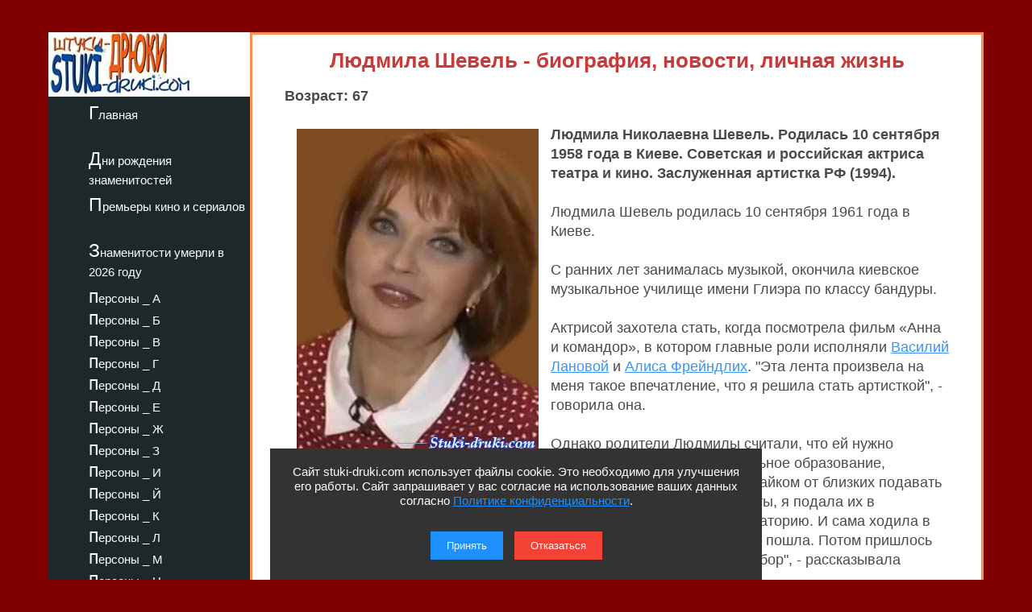

--- FILE ---
content_type: text/html; charset=utf-8
request_url: https://stuki-druki.com/authors/Shevel-Ludmila.php
body_size: 7872
content:
<!DOCTYPE html>
<html lang="ru">
	<head><meta charset="utf-8">
<meta name="viewport" content="width=device-width, initial-scale=1.0">
		<title>Людмила Шевель - биография, новости, личная жизнь, фото - stuki-druki.com</title>
		<meta name="description" content="Всё про советскую и российскую актрису Людмилу Шевель" />
		<meta name="keywords" content="Людмила Шевель, биография, новости, сведения, данные, личная жизнь, фото, видео" />
		<link rel="preload" href="https://stuki-druki.com/biofoto1/Ludmila-Shevel-01.jpg" as="image">
<link rel="preconnect" href="https://stuki-druki.com" crossorigin="anonymous">
<link rel="preconnect" href="https://yandex.ru">
<link rel="preconnect" href="https://www.googletagmanager.com">
<link rel="preconnect" href="https://mc.yandex.ru">
<link rel="dns-prefetch" href="//stuki-druki.com">
<link rel="dns-prefetch" href="//yandex.ru">
<link rel="dns-prefetch" href="//www.googletagmanager.com">
<link rel="dns-prefetch" href="//mc.yandex.ru">

<meta name="author" content="Администрация сайта stuki-druki.com">
<meta name="copyright" content="© stuki-druki.com. Все права защищены.">
<meta name="dc.creator" content="Администрация сайта stuki-druki.com">

		<link rel="stylesheet" href="https://stuki-druki.com/css3/style.css">
<link rel="canonical" href="https://stuki-druki.com/authors/Shevel-Ludmila.php" />

		<meta property="og:title" content="Людмила Шевель - биография, новости, личная жизнь, фото, видео" />
		<meta property="og:image" content="https://stuki-druki.com/biofoto1/Ludmila-Shevel-01.jpg" />
		<meta property="og:url" content="https://stuki-druki.com/authors/Shevel-Ludmila.php" />
		<meta property="og:type" content="article" />

		<meta name="twitter:title" content="Людмила Шевель - биография, новости, личная жизнь, фото, видео"/>
		<meta name="twitter:description" content="Всё про актрису Людмилу Шевель - биография, новости, личная жизнь"/>
		<meta name="twitter:image:src" content="https://stuki-druki.com/biofoto1/Ludmila-Shevel-01.jpg"/>

		<meta name="twitter:site" content="@Stukidruki">
		<meta name="twitter:creator" content="@Stukidruki">
		<meta name="twitter:card" content="summary_large_image">
		<meta name="twitter:image:width" content="435">
		<meta name="twitter:image:height" content="375">

	

<link type="image/x-icon" rel="icon" href="https://stuki-druki.com/favicon.ico">
<link type="image/x-icon" rel="shortcut icon" href="https://stuki-druki.com/favicon.ico">		
<link rel="apple-touch-icon" sizes="180x180" href="https://stuki-druki.com/apple-touch-icon.png">
<link rel="icon" type="image/png" sizes="32x32" href="https://stuki-druki.com/favicon-32x32.png">
<link rel="icon" type="image/png" sizes="16x16" href="https://stuki-druki.com/favicon-16x16.png">
<link rel="manifest" href="https://stuki-druki.com/site.webmanifest">
<link rel="mask-icon" href="https://stuki-druki.com/safari-pinned-tab.svg" color="#5bbad5">
<meta name="msapplication-TileColor" content="#da532c">
<meta name="theme-color" content="#ffffff">


<noindex>
<!-- Yandex.RTB -->
<script>window.yaContextCb=window.yaContextCb||[]</script>
<script src="https://yandex.ru/ads/system/context.js" async></script>
	</noindex>	</head>
	<body>
		<div class="wrapper">
<input type="checkbox" id="menu-toggle138" class="menu-toggle138">
    <nav class="side-menu-nav138">
        <button class="close-btn138" onclick="document.getElementById('menu-toggle138').checked = false;">Закрыть</button>
        <div class="left_side138">
            <img src="https://stuki-druki.com/images/stuki-druki.com.jpg" width="250" height="80" alt="лого Штуки-дрюки">
            <ul>
					<li><a href="https://stuki-druki.com/">Главная</a></li>
			</ul>
			<ul>
					<li><a href="https://stuki-druki.com/Den-rozhdeniya-izvestnih-ludey.php">Дни рождения знаменитостей</a></li>
			</ul>
			<ul>	
					<li><a href="https://stuki-druki.com/Kino-premjeri.php">Премьеры кино и сериалов</a></li>
			</ul>
			<ul>
					<li><a href="https://stuki-druki.com/2026/znamenitie-ludi-umerli-2026.php">Знаменитости умерли в 2026 году</a></li>
			</ul>
				
				<ul>
    <li><a href="https://stuki-druki.com/Persony.php">персоны&nbsp;_&nbsp;А</a></li>
	<li><a href="https://stuki-druki.com/Persony2.php">персоны&nbsp;_&nbsp;Б</a></li>
	<li><a href="https://stuki-druki.com/Persony3.php">персоны&nbsp;_&nbsp;В</a></li>
	<li><a href="https://stuki-druki.com/Persony4.php">персоны&nbsp;_&nbsp;Г</a></li>
	<li><a href="https://stuki-druki.com/Persony5.php">персоны&nbsp;_&nbsp;Д</a></li>
	<li><a href="https://stuki-druki.com/Persony6.php">персоны&nbsp;_&nbsp;Е</a></li>
	<li><a href="https://stuki-druki.com/Persony7.php">персоны&nbsp;_&nbsp;Ж</a></li>
	<li><a href="https://stuki-druki.com/Persony8.php">персоны&nbsp;_&nbsp;З</a></li>
	<li><a href="https://stuki-druki.com/Persony9.php">персоны&nbsp;_&nbsp;И</a></li>
	<li><a href="https://stuki-druki.com/Persony10.php">персоны&nbsp;_&nbsp;Й</a></li>
    <li><a href="https://stuki-druki.com/Persony11.php">персоны&nbsp;_&nbsp;К</a></li>
	<li><a href="https://stuki-druki.com/Persony12.php">персоны&nbsp;_&nbsp;Л</a></li>
	<li><a href="https://stuki-druki.com/Persony13.php">персоны&nbsp;_&nbsp;М</a></li>
	<li><a href="https://stuki-druki.com/Persony14.php">персоны&nbsp;_&nbsp;Н</a></li>
	<li><a href="https://stuki-druki.com/Persony15.php">персоны&nbsp;_&nbsp;О</a></li>
	<li><a href="https://stuki-druki.com/Persony16.php">персоны&nbsp;_&nbsp;П</a></li>
	<li><a href="https://stuki-druki.com/Persony17.php">персоны&nbsp;_&nbsp;Р</a></li>
	<li><a href="https://stuki-druki.com/Persony18.php">персоны&nbsp;_&nbsp;С</a></li>
	<li><a href="https://stuki-druki.com/Persony19.php">персоны&nbsp;_&nbsp;Т</a></li>
	<li><a href="https://stuki-druki.com/Persony20.php">персоны&nbsp;_&nbsp;У</a></li>
	<li><a href="https://stuki-druki.com/Persony21.php">персоны&nbsp;_&nbsp;Ф</a></li>
	<li><a href="https://stuki-druki.com/Persony22.php">персоны&nbsp;_&nbsp;Х</a></li>
	<li><a href="https://stuki-druki.com/Persony23.php">персоны&nbsp;_&nbsp;Ц</a></li>
	<li><a href="https://stuki-druki.com/Persony24.php">персоны&nbsp;_&nbsp;Ч</a></li>
	<li><a href="https://stuki-druki.com/Persony25.php">персоны&nbsp;_&nbsp;Ш</a></li>
	<li><a href="https://stuki-druki.com/Persony26.php">персоны&nbsp;_&nbsp;Щ</a></li>
	<li><a href="https://stuki-druki.com/Persony27.php">персоны&nbsp;_&nbsp;Э</a></li>
	<li><a href="https://stuki-druki.com/Persony28.php">персоны&nbsp;_&nbsp;Ю</a></li>
	<li><a href="https://stuki-druki.com/Persony29.php">персоны&nbsp;_&nbsp;Я</a></li>
			</ul>
        </div>
    </nav>
    <label for="menu-toggle138" class="menu-icon138">
        <div></div>
        <div></div>
        <div></div>
    </label>	<div class="text_block_avt">
			<h1 class="persona1">Людмила Шевель - биография, новости, личная жизнь</h1>
			<p><strong>Возраст: 67</strong></p>
						<!-- контент -->
<div class="responsive-container"><div class="responsive-cfoto"><img class="first-autor-img" src="https://stuki-druki.com/biofoto1/Ludmila-Shevel-01.jpg" style="width:300px;  height: 400px;" border="0" alt="Людмила Шевель"/></div></div>
	<p><strong>Людмила Николаевна Шевель. Родилась 10 сентября 1958 года в Киеве. Советская и российская актриса театра и кино. Заслуженная артистка РФ (1994).</strong></p>
	<p>Людмила Шевель родилась 10 сентября 1961 года в Киеве.</p>
	<p>С ранних лет занималась музыкой, окончила киевское музыкальное училище имени Глиэра по классу бандуры.</p>
	Актрисой захотела стать, когда посмотрела фильм «Анна и командор», в котором главные роли исполняли <a href="https://stuki-druki.com/authors/Lanovoy-Vasiliy.php">Василий Лановой</a> и <a href="https://stuki-druki.com/authors/Freindlih.php">Алиса Фрейндлих</a>. "Эта лента произвела на меня такое впечатление, что я решила стать артисткой", - говорила она.</p>
	<p>Однако родители Людмилы считали, что ей нужно продолжать получать музыкальное образование, поступать в консерваторию. И после окончания школы ей пришлось тайком от близких подавать документы в театральный вуз. "И когда пришло время нести документы, я подала их в театральный, а родителей обманула. Сказала, что вступаю в консерваторию. И сама ходила в театральный с бандурой, чтобы они думали, будто я в консерваторию пошла. Потом пришлось признаться о своем "грешном поступке", но родители приняли мой выбор", - рассказывала Людмила Шевель.</p>
	<p>В 1983 года окончила Киевский театральный институт имени Карпенко-Карого.</p>
	<p>Актриса киностудии «Ленфильм».</p>
	<p align="center"><strong>Людмила Шевель с мамой</strong></p>
	<p align="center"><img class="auto_img lazyload" data-src="https://stuki-druki.com/biofoto1/Ludmila-Shevel-mama.jpg" width="700" border="0" alt="Людмила Шевель с мамой"/></p>
	<h3>Людмила Шевель в кино</h3>
	<p>В кино дебютировала, когда училась в вузе - в 1981 году сыграла в картине «Придут страсти-мордасти». Ее героиня - учащаяся художественного училища, подрабатывающая маляром Зоя.</p>
	<p align="center"><strong>Людмила Шевель в фильме "Придут страсти-мордасти"</strong></p>
	<p align="center"><img class="auto_img lazyload" data-src="https://stuki-druki.com/biofoto1/Ludmila-Shevel-Pridut-strasti-mordasti.jpg" width="700" border="0" alt="Людмила Шевель в фильме Придут страсти-мордасти"/></p>
	<p>Далее были работы в картинах «Ещё до войны» (Граня), «Одиноким предоставляется общежитие» (Женя), «Дублёр начинает действовать» (Галина Сыроежкина), «Вечера на хуторе близ Диканьки» (ведьма-мачеха).</p>
	<p align="center"><strong>Людмила Шевель в фильме "Одиноким предоставляется общежитие"</strong></p>
	<p align="center"><img class="auto_img lazyload" data-src="https://stuki-druki.com/biofoto1/Ludmila-Shevel-Odinokim-predostavlyaetsya-obschezhitie.jpg" width="700" border="0" alt="Людмила Шевель в фильме Одиноким предоставляется общежитие"/></p>
	<p>В 1984 году исполнила главную роль в производственной драме «Тепло студёной земли» (Галя). Фильм рассказывает о работе в экстремальных условиях Севера.</p>
	<p>Значимой работой стала драма 1990 года «Овраги», в которой она сыграла главную роль - Катерину Суворову. Лента описывает события коллективизации 1930-х.</p>
	<p align="center"><strong>Людмила Шевель в фильме "Овраги"</strong></p>
	<p align="center"><img class="auto_img lazyload" data-src="https://stuki-druki.com/biofoto1/Ludmila-Shevel-Ovragi.jpg" width="700" border="0" alt="Людмила Шевель в фильме Овраги"/></p>
	<p>Интересной стала роль проститутки Любки в драме 1991 года «Ночь грешников» по мотивам повести Леонида Андреева «Тьма». По сюжету террорист-народоволец Алексей, скрываясь от полиции, случайно попадает в публичный дом, где знакомится с проституткой Любкой. Всего одна ночь отпущена им судьбой, но вместит она в себя две прожитые жизни.</p>
	<p align="center"><strong>Людмила Шевель в фильме "Ночь грешников"</strong></p>
	<p align="center"><img class="auto_img lazyload" data-src="https://stuki-druki.com/biofoto1/Ludmila-Shevel-Noch-greshnikov.jpg" width="700" border="0" alt="Людмила Шевель Ночь грешников"/></p>
	<p>В 1994 году актрисе было присвоено почетное звание Заслуженная артистка Российской Федерации.</p>
	<p>В 2000-е сыграл несколько ролей в телесериалах - «Убойная сила-2» (Мудролюбова), «Мангуст» (Вера), «Холодильник и другие» (мама), «Дом у большой реки» (Анна Казимировна Плешкевич), «Пётр Первый. Завещание» (Балк) и др.</p>
	<noindex>
<br/><div align="center">
<!-- виджет 1 на 3 -->
<div class="smi24__informer smi24__auto" data-smi-blockid="35813"></div>
<script>(window.smiq = window.smiq || []).push({});</script>
	<!-- виджет 1 на 3 -->
</div><br/>
</noindex>	<p><strong>Личная жизнь Людмилы Шевель:</strong></p>
	<p>Дважды была замужем.</p>
	<p>Во втором браке родила дочь Екатерину. Второй муж трагически погиб в 1997 году. Актриса осталась с маленьким ребенком на руках. Больше замуж не выходила, посвятила себя воспитанию дочери.</p>
	<p>Дочь стала актрисой, окончила Санкт-Петербургский университет, актерский факультет.</p>
	<p align="center"><strong>Людмила Шевель сейчас</strong></p>
	<p align="center"><img class="auto_img lazyload" data-src="https://stuki-druki.com/biofoto1/Ludmila-Shevel-seichas.jpg" width="700" border="0" alt="Людмила Шевель сейчас"/></p>
	<p>В 2019 году Людмила Шевель рассказала, что была жертвой домогательств <a href="https://stuki-druki.com/authors/Yankovskiy.php">Олега Янковского</a>. По ее словам, это случилось в начале 1990-х годов на одном из кинофестивалей. К ней в номер пришел Янковский и стал предлагать интим. «Слышу настойчивый стук. Открываю, а на пороге Олег Янковский. Он попытался пройти, приговаривая: «Давай займемся любовью», - поведала Шевель. Она подчеркнула, что отказала артисту, он ушел, а утром выяснилось, что об этом уже знают многие знаменитости, потому что «Олег Иванович уже успел всем растрезвонить».</p>
	<p><strong>Фильмография Людмилы Шевель:</strong></p>
<p>1981 - Придут страсти-мордасти - Зоя<br/>
1982 - Ещё до войны - Граня, подруга Раюхи<br/>
1983 - Одиноким предоставляется общежитие - Женя, брюнетка в очках<br/>
1983 - Дублёр начинает действовать - Галина Сыроежкина<br/>
1983 - Вечера на хуторе близ Диканьки - ведьма-мачеха<br/>
1984 - Тепло студёной земли - Галя<br/>
1984 - Рябиновые ночи - Тома, продавщица в музыкальном магазине<br/>
1984 - Иванко и царь Поганин - Сова<br/>
1985 - <a href="https://stuki-druki.com/film/tancploschadka-1985.php">Танцплощадка</a> - Жанна<br/>
1985 - Пароль знали двое - Ольга Павловна, участница белого подполья<br/>
1986 - Скакал казак через долину - Катя, жена Кравчука<br/>
1986 - Лермонтов - эпизод<br/>
1986 - Игорь Саввович - Голубкина, артистка<br/>
1986 - И в звуках память отзовётся<br/>
1986 - Борис Годунов (Boris Godunov) - эпизод (нет в титрах)<br/>
1987 - Где находится нофелет? - Ира<br/>
1987 - Везучий человек - Зина, продавщица<br/>
1988 - Сороковой день - Зоя, жена Григория, дочь погибшего<br/>
1988 - Неприкаянный - Синеглазка, Наталья Викторовна<br/>
1988 - Земляки - Люда<br/>
1988 - Голубая роза - Александра Викторовна Крашева<br/>
1989 - Часовщик и курица - Софья Петровна<br/>
1989 - Васька - Мери Золотилова, работница шахты<br/>
1990 - Овраги - Катерина Суворова<br/>
1991 - Ятринская ведьма - Раина Громыка<br/>
1991 - <a href="https://stuki-druki.com/film/noch-greshnikov-1991.php">Ночь грешников</a> - Любка<br/> 
1992 - Без улик - Юлия<br/>
1993 - Чёрный аист - Алиция<br/>
1994 - Шляхтич Завальня, или Беларусь в фантастических рассказах - Мальгрета<br/>
1998 - Улицы разбитых фонарей-1<br/>
2000 - Обида (короткометражный) - продавец<br/>
1999 - Улицы разбитых фонарей-2 - Таня, знакомая Дукалиса, переводчица<br/>
2000 - Убойная сила-1 - Алёна, врач<br/>
2001 - Убойная сила-2 - Мудролюбова<br/>
2003 - Мангуст - Вера<br/>
2005 - Холодильник и другие - мама, врач-стоматолог<br/>
2006 - Морские дьяволы - 1 - Маргарита Павловна Назарова<br/>
2007 - Закон зайца<br/>
2010 - Дом у большой реки - Анна Казимировна Плешкевич, мама Кристины<br/>
2011 - Формат А4 - гинеколог<br/>
2011 - Пётр Первый. Завещание - Балк</p>
	<p><strong>Озвучивание Людмилы Шевель:</strong></p>
<p>1969 - Замороженный (Hibernatus)</p>
    <p align="right"><em>последнее обновление информации: 30.07.2025</em></p>
	<p align="right">© Сбор информации, авторская обработка, систематизация, структурирование, обновление: администрация сайта stuki-druki.com.</p>
<!-- контент -->
			<noindex>
<br/>
	<!-- uSocial -->
<script async src="https://usocial.pro/usocial/usocial.js?uid=b31ec05da4f72375&v=6.1.5" data-script="usocial" charset="utf-8"></script>
<div class="uSocial-Share" data-pid="f695badf2550fc0eb0ed2d738082d218" data-type="share" data-options="round-rect,style1,default,absolute,horizontal,size32,eachCounter1,counter0,nomobile,mobile_position_right" data-social="ok,vk,telegram,twi,mail,pinterest"></div>
<!-- /uSocial -->
<!-- uSocial 2024 -->
<script async src="https://usocial.pro/usocial/usocial.js?uid=6408b9723df72375&v=6.1.5" data-script="usocial" charset="utf-8"></script>
<div class="uSocial-Share" data-pid="e893efc65b814288ea653c593e58734b" data-type="share" data-options="round-rect,style1,default,absolute,horizontal,size32,eachCounter1,counter0,nomobile,mobile_position_right" data-social="fb,vi,lin"></div>
<!-- uSocial 2024 -->
	<br/>
	<!-- виджет 3 на 3 -->
<script async src="https://jsn.24smi.net/smi.js"></script>
<div class="smi24__informer smi24__auto" data-smi-blockid="35814"></div>
<script>(window.smiq = window.smiq || []).push({});</script>
<!-- виджет 3 на 3 -->
<br/>
	<!-- Yandex.RTB R-A-2158992-3 -->
<div id="yandex_rtb_R-A-2158992-3"></div>
<script>window.yaContextCb.push(()=>{
  Ya.Context.AdvManager.render({
    renderTo: 'yandex_rtb_R-A-2158992-3',
    blockId: 'R-A-2158992-3'
  })
})</script>
	<!-- Yandex.RTB R-A-2158992-3 -->
	<br/>
	<!-- sticky -->
<div id="sticky-id">
<script src="https://cdn.tds.bid/bid.js" type="text/javascript" async></script>
	<script>
	if (window.defineRecWidget){window.defineRecWidget({containerId: "sticky-id",plId: "121",prId: "121-488",product: "st",})}else{window.recWait = window.recWait || [];window.recWait.push({containerId: "sticky-id",plId: "121",prId: "121-488",product: "st",})}
	</script>
</div>
<!-- sticky -->
	</noindex>		</div>	
	<div class="footer">

			</div>

			</div>
	 <noindex>
<div class="podval">
   <a href="https://stuki-druki.com/">Главная</a>
   <a href="https://stuki-druki.com/privacypolicy.php">Политика конфиденциальности</a>
   <span>2014-2026 © Штуки-Дрюки</span>
   <span>Все права защищены. При цитировании и использовании материалов ссылка на Штуки-Дрюки (stuki-druki.com) обязательна. При цитировании и использовании в интернете гиперссылка (hyperlink) на Штуки-Дрюки или stuki-druki.com обязательна.</span>
 </div>

	<div style="display: none;">

<!-- Yandex.Metrika counter -->
<script type="text/javascript" >
   (function(m,e,t,r,i,k,a){m[i]=m[i]||function(){(m[i].a=m[i].a||[]).push(arguments)};
   m[i].l=1*new Date();
   for (var j = 0; j < document.scripts.length; j++) {if (document.scripts[j].src === r) { return; }}
   k=e.createElement(t),a=e.getElementsByTagName(t)[0],k.async=1,k.src=r,a.parentNode.insertBefore(k,a)})
   (window, document, "script", "https://mc.yandex.ru/metrika/tag.js", "ym");

   ym(25098104, "init", {
        clickmap:true,
        trackLinks:true,
        accurateTrackBounce:true
   });
</script>
<noscript><div><img src="https://mc.yandex.ru/watch/25098104" style="position:absolute; left:-9999px;" alt="" /></div></noscript>
<!-- /Yandex.Metrika counter -->

	<!-- Global site tag (gtag.js) - Google Analytics -->
<script async src="https://www.googletagmanager.com/gtag/js?id=UA-52808800-1"></script>
<script>
  window.dataLayer = window.dataLayer || [];
  function gtag(){dataLayer.push(arguments);}
  gtag('js', new Date());

  gtag('config', 'UA-52808800-1');
</script>
	
	
	</div>
	
	<!-- кнопка вверх  --> 
<script>
  document.addEventListener("DOMContentLoaded", function() {
    var scrollupBtn = document.createElement('a');
    scrollupBtn.href = '#';
    scrollupBtn.className = 'scrollup';
    scrollupBtn.innerHTML = '&uArr;&nbsp;ВВЕРХ';

    document.body.appendChild(scrollupBtn);

    window.addEventListener('scroll', function() {
      if (window.scrollY > 100) {
        scrollupBtn.style.display = 'block';
      } else {
        scrollupBtn.style.display = 'none';
      }
    });

    scrollupBtn.addEventListener('click', function(e) {
      e.preventDefault();
      window.scrollTo({ top: 0, behavior: 'smooth' });
    });
  });
</script>
<!-- кнопка вверх  -->

<script async type="text/javascript">
//<![CDATA[
function addLink() {
    var body_element = document.getElementsByTagName('body')[0];
    var selection = window.getSelection();

    // Вы можете изменить текст в этой строчке
    var pagelink = "<p>Источник: <a href='"+document.location.href+"'>"+document.location.href+"</a> Штуки-дрюки &copy;</p>";

    var copytext = selection + pagelink;
    var newdiv = document.createElement('div');
    newdiv.style.position = 'absolute';
    newdiv.style.left = '-99999px';
    body_element.appendChild(newdiv);
    newdiv.innerHTML = copytext;
    selection.selectAllChildren(newdiv);
    window.setTimeout( function() {
        body_element.removeChild(newdiv);
    }, 0);
}
document.oncopy = addLink;
//]]>
</script>
<script src="https://stuki-druki.com/js2/cookie-consent.js" defer></script>
</noindex><script src="../../lazy/lazysizes.min.js" async></script>   

</body>
</html>

--- FILE ---
content_type: application/javascript; charset=UTF-8
request_url: https://stuki-druki.com/js2/cookie-consent.js
body_size: 1721
content:
document.addEventListener('DOMContentLoaded', function () {
    const cookieConsentBanner = document.createElement('div');
    cookieConsentBanner.id = 'cookie-consent-banner';
    cookieConsentBanner.innerHTML = `
        <p>Сайт stuki-druki.com использует файлы cookie. Это необходимо для улучшения его работы. Сайт запрашивает у вас согласие на использование ваших данных согласно <a href="https://stuki-druki.com/privacypolicy.php" target="_blank">Политике конфиденциальности</a>.</p>
        <button id="accept-cookies">Принять</button>
        <button id="reject-cookies" class="reject-button">Отказаться</button>
        <button id="reset-cookies" class="reset-button" style="display:none;">Сбросить</button>
    `;
    document.body.appendChild(cookieConsentBanner);

    const styles = `
        #cookie-consent-banner {
            position: fixed;
            bottom: 0;
            left: 50%;
            transform: translateX(-50%);
            background-color: #333;
            color: white;
            padding: 20px;
            text-align: center;
            display: none;
            z-index: 10;
            width: 610px;
            box-sizing: border-box;
        }
        
        #cookie-consent-banner a {
            color: #1E90FF;
        }

        #cookie-consent-banner button {
            background-color: #1E90FF;
            color: white;
            border: none;
            padding: 10px 20px;
            cursor: pointer;
            margin: 5px;
        }

        #cookie-consent-banner .reject-button {
            background-color: #f44336;
        }

        #cookie-consent-banner .reset-button {
            background-color: #ffc107;
        }

        @media (max-width: 910px) {
            #cookie-consent-banner {
                width: calc(100% - 20px);
                left: 0;
                transform: none;
            }
        }

        @media (max-width: 800px) {
            #cookie-consent-banner {
                left: 50%; /* Устанавливаем позицию слева на 50% */
                transform: translateX(-50%); /* Смещаем баннер влево на половину его ширины */
                padding-left: 50px; /* Устанавливаем отступ слева в 50 пикселей */
                padding-right: 50px; /* Устанавливаем отступ справа в 50 пикселей для симметрии */
            }
        }
    `;

    const styleSheet = document.createElement('style');
    styleSheet.type = 'text/css';
    styleSheet.innerText = styles;
    document.head.appendChild(styleSheet);

    const acceptCookiesButton = document.getElementById('accept-cookies');
    const rejectCookiesButton = document.getElementById('reject-cookies');
    const resetCookiesButton = document.getElementById('reset-cookies');

    const cookieConsent = localStorage.getItem('cookieConsent');
    if (!cookieConsent) {
        cookieConsentBanner.style.display = 'block';
    } else if (cookieConsent === 'rejected') {
        blockCookies();
        resetCookiesButton.style.display = 'inline-block';
    } else if (cookieConsent === 'accepted') {
        enableCookies();
        resetCookiesButton.style.display = 'inline-block';
    }

    acceptCookiesButton.addEventListener('click', function () {
        localStorage.setItem('cookieConsent', 'accepted');
        cookieConsentBanner.style.display = 'none';
        enableCookies();
        resetCookiesButton.style.display = 'inline-block';
    });

    rejectCookiesButton.addEventListener('click', function () {
        localStorage.setItem('cookieConsent', 'rejected');
        cookieConsentBanner.style.display = 'none';
        blockCookies();
        resetCookiesButton.style.display = 'inline-block';
    });

    resetCookiesButton.addEventListener('click', function () {
        localStorage.removeItem('cookieConsent');
        cookieConsentBanner.style.display = 'block';
        resetCookiesButton.style.display = 'none';
    });

    function blockCookies() {
        document.cookie.split(";").forEach(function(c) {
            document.cookie = c.trim().split("=")[0] + "=;expires=Thu, 01 Jan 1970 00:00:00 UTC;path=/";
        });
        console.log('Cookies have been blocked');
    }

    function enableCookies() {
        loadAnalyticsScripts();
        console.log('Cookies have been enabled');
    }

    function loadAnalyticsScripts() {
        (function(i,s,o,g,r,a,m){i['GoogleAnalyticsObject']=r;i[r]=i[r]||function(){
        (i[r].q=i[r].q||[]).push(arguments)},i[r].l=1*new Date();a=s.createElement(o),
        m=s.getElementsByTagName(o)[0];a.async=1;a.src=g;m.parentNode.insertBefore(a,m)
        })(window,document,'script','https://www.google-analytics.com/analytics.js','ga');
        
        ga('create', 'UA-52808800-1', 'auto');
        ga('send', 'pageview');

        (function(m,e,t,r,i,k,a){m[i]=m[i]||function(){(m[i].a=m[i].a||[]).push(arguments)};
        m[i].l=1*new Date();k=e.createElement(t),a=e.getElementsByTagName(t)[0];k.async=1;k.src=r;a.parentNode.insertBefore(k,a)})
        (window, document, "script", "https://mc.yandex.ru/metrika/tag.js", "ym");

        ym(25098104, "init", {
            clickmap:true,
            trackLinks:true,
            accurateTrackBounce:true
        });
    }
});
